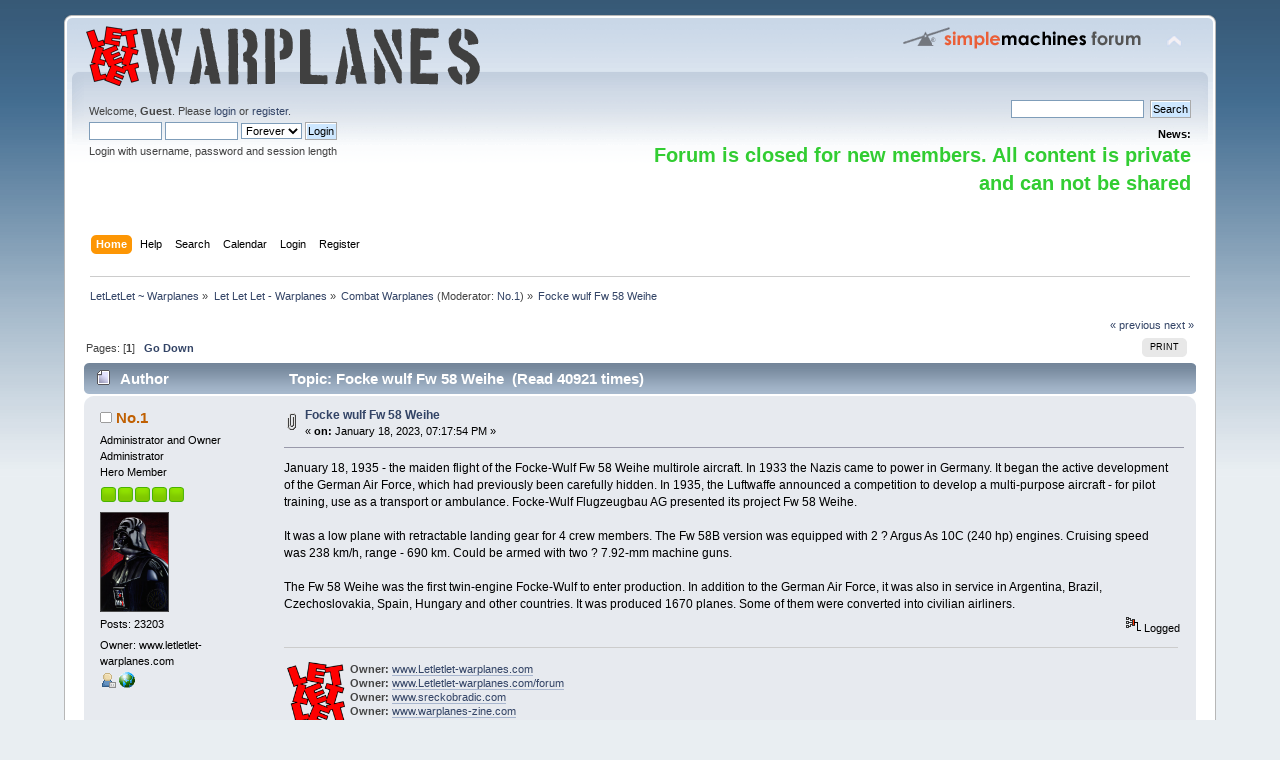

--- FILE ---
content_type: text/html; charset=ISO-8859-1
request_url: http://www.letletlet-warplanes.com/forum/borbene-letelice-combat-warplanes/su-24-3615/?prev_next=prev;PHPSESSID=50863edf76b811ecb0010a7530422f7b
body_size: 6107
content:
<!DOCTYPE html PUBLIC "-//W3C//DTD XHTML 1.0 Transitional//EN" "http://www.w3.org/TR/xhtml1/DTD/xhtml1-transitional.dtd">
<html xmlns="http://www.w3.org/1999/xhtml">
<head>
	<link rel="stylesheet" type="text/css" href="http://www.letletlet-warplanes.com/forum/Themes/default/css/index.css?fin20" />
	<link rel="stylesheet" type="text/css" href="http://www.letletlet-warplanes.com/forum/Themes/default/css/webkit.css" />
	<script type="text/javascript" src="http://www.letletlet-warplanes.com/forum/Themes/default/scripts/script.js?fin20"></script>
	<script type="text/javascript" src="http://www.letletlet-warplanes.com/forum/Themes/default/scripts/theme.js?fin20"></script>
	<script type="text/javascript"><!-- // --><![CDATA[
		var smf_theme_url = "http://www.letletlet-warplanes.com/forum/Themes/default";
		var smf_default_theme_url = "http://www.letletlet-warplanes.com/forum/Themes/default";
		var smf_images_url = "http://www.letletlet-warplanes.com/forum/Themes/default/images";
		var smf_scripturl = "http://www.letletlet-warplanes.com/forum/index.php?PHPSESSID=50863edf76b811ecb0010a7530422f7b&amp;";
		var smf_iso_case_folding = false;
		var smf_charset = "ISO-8859-1";
		var ajax_notification_text = "Loading...";
		var ajax_notification_cancel_text = "Cancel";
	// ]]></script>
	<meta http-equiv="Content-Type" content="text/html; charset=ISO-8859-1" />
	<meta name="description" content="Focke wulf Fw 58 Weihe" />
	<title>Focke wulf Fw 58 Weihe</title>
	<meta name="robots" content="noindex" />
	<link rel="canonical" href="http://www.letletlet-warplanes.com/forum/borbene-letelice-combat-warplanes/focke-wulf-fw-58-weihe/" />
	<link rel="help" href="http://www.letletlet-warplanes.com/forum/help/?PHPSESSID=50863edf76b811ecb0010a7530422f7b" />
	<link rel="search" href="http://www.letletlet-warplanes.com/forum/search/?PHPSESSID=50863edf76b811ecb0010a7530422f7b" />
	<link rel="contents" href="http://www.letletlet-warplanes.com/forum/index.php?PHPSESSID=50863edf76b811ecb0010a7530422f7b" /><script language="JavaScript" type="text/javascript" src="http://www.letletlet-warplanes.com/forum/Themes/default/Highslide/highslide.js"></script>
	<script language="JavaScript" type="text/javascript" src="http://www.letletlet-warplanes.com/forum/Themes/default/Highslide/highslide.english.js"></script>
	<link rel="stylesheet" type="text/css" href="http://www.letletlet-warplanes.com/forum/Themes/default/Highslide/highslide.css" media="screen" />
	<script type="text/javascript">
    hs.graphicsDir = "http://www.letletlet-warplanes.com/forum/Themes/default/Highslide/";
    hs.outlineType = "rounded-white";
    hs.captionEval = "this.thumb.alt";
    hs.transitions = ["expand", "crossfade"];
    hs.numberOfImagesToPreload = 5;
    hs.dimmingOpacity = 0;
    hs.fadeInOut = false;
    hs.align = "center";
    hs.showCredits = false;
    hs.creditsText = "";
    hs.creditsHref = "";
    hs.creditsTitle = "";
    if (hs.addSlideshow) hs.addSlideshow({
        interval: 5000,
        repeat: false,
        useControls: true,
		fixedControls: false,
        overlayOptions: {
        	opacity: 1,
        	position: "top right",
        	hideOnMouseOut: false
		}
    });
  </script>
	<link rel="alternate" type="application/rss+xml" title="LetLetLet ~ Warplanes - RSS" href="http://www.letletlet-warplanes.com/forum/.xml/?type=rss;PHPSESSID=50863edf76b811ecb0010a7530422f7b" />
	<link rel="index" href="http://www.letletlet-warplanes.com/forum/borbene-letelice-combat-warplanes/?PHPSESSID=50863edf76b811ecb0010a7530422f7b" />
</head>
<body>
<div id="wrapper" style="width: 90%">
	<div id="header"><div class="frame">
		<div id="top_section">
			<h1 class="forumtitle">
				<a href="http://www.letletlet-warplanes.com/forum/index.php?PHPSESSID=50863edf76b811ecb0010a7530422f7b"><img src="http://www.letletlet-warplanes.com/forum/LetLetLet.png" alt="LetLetLet ~ Warplanes" /></a>
			</h1>
			<img id="upshrink" src="http://www.letletlet-warplanes.com/forum/Themes/default/images/upshrink.png" alt="*" title="Shrink or expand the header." style="display: none;" />
			<img id="smflogo" src="http://www.letletlet-warplanes.com/forum/Themes/default/images/smflogo.png" alt="Simple Machines Forum" title="Simple Machines Forum" />
		</div>
		<div id="upper_section" class="middletext">
			<div class="user">
				<script type="text/javascript" src="http://www.letletlet-warplanes.com/forum/Themes/default/scripts/sha1.js"></script>
				<form id="guest_form" action="http://www.letletlet-warplanes.com/forum/login2/?PHPSESSID=50863edf76b811ecb0010a7530422f7b" method="post" accept-charset="ISO-8859-1"  onsubmit="hashLoginPassword(this, '0433f2a416d8f1cebb3385cb1d90fb0a');">
					<div class="info">Welcome, <strong>Guest</strong>. Please <a href="http://www.letletlet-warplanes.com/forum/login/?PHPSESSID=50863edf76b811ecb0010a7530422f7b">login</a> or <a href="http://www.letletlet-warplanes.com/forum/register/?PHPSESSID=50863edf76b811ecb0010a7530422f7b">register</a>.</div>
					<input type="text" name="user" size="10" class="input_text" />
					<input type="password" name="passwrd" size="10" class="input_password" />
					<select name="cookielength">
						<option value="60">1 Hour</option>
						<option value="1440">1 Day</option>
						<option value="10080">1 Week</option>
						<option value="43200">1 Month</option>
						<option value="-1" selected="selected">Forever</option>
					</select>
					<input type="submit" value="Login" class="button_submit" /><br />
					<div class="info">Login with username, password and session length</div>
					<input type="hidden" name="hash_passwrd" value="" /><input type="hidden" name="c7782155c2" value="0433f2a416d8f1cebb3385cb1d90fb0a" />
				</form>
			</div>
			<div class="news normaltext">
				<form id="search_form" action="http://www.letletlet-warplanes.com/forum/search2/?PHPSESSID=50863edf76b811ecb0010a7530422f7b" method="post" accept-charset="ISO-8859-1">
					<input type="text" name="search" value="" class="input_text" />&nbsp;
					<input type="submit" name="submit" value="Search" class="button_submit" />
					<input type="hidden" name="advanced" value="0" />
					<input type="hidden" name="topic" value="3808" /></form>
				<h2>News: </h2>
				<p><strong><span style="color: limegreen;" class="bbc_color"><span style="font-size: 15pt;" class="bbc_size">Forum is closed for new members. All content is private and can not be shared</span></span></strong></p>
			</div>
		</div>
		<br class="clear" />
		<script type="text/javascript"><!-- // --><![CDATA[
			var oMainHeaderToggle = new smc_Toggle({
				bToggleEnabled: true,
				bCurrentlyCollapsed: false,
				aSwappableContainers: [
					'upper_section'
				],
				aSwapImages: [
					{
						sId: 'upshrink',
						srcExpanded: smf_images_url + '/upshrink.png',
						altExpanded: 'Shrink or expand the header.',
						srcCollapsed: smf_images_url + '/upshrink2.png',
						altCollapsed: 'Shrink or expand the header.'
					}
				],
				oThemeOptions: {
					bUseThemeSettings: false,
					sOptionName: 'collapse_header',
					sSessionVar: 'c7782155c2',
					sSessionId: '0433f2a416d8f1cebb3385cb1d90fb0a'
				},
				oCookieOptions: {
					bUseCookie: true,
					sCookieName: 'upshrink'
				}
			});
		// ]]></script>
		<div id="main_menu">
			<ul class="dropmenu" id="menu_nav">
				<li id="button_home">
					<a class="active firstlevel" href="http://www.letletlet-warplanes.com/forum/index.php?PHPSESSID=50863edf76b811ecb0010a7530422f7b">
						<span class="last firstlevel">Home</span>
					</a>
				</li>
				<li id="button_help">
					<a class="firstlevel" href="http://www.letletlet-warplanes.com/forum/help/?PHPSESSID=50863edf76b811ecb0010a7530422f7b">
						<span class="firstlevel">Help</span>
					</a>
				</li>
				<li id="button_search">
					<a class="firstlevel" href="http://www.letletlet-warplanes.com/forum/search/?PHPSESSID=50863edf76b811ecb0010a7530422f7b">
						<span class="firstlevel">Search</span>
					</a>
				</li>
				<li id="button_calendar">
					<a class="firstlevel" href="http://www.letletlet-warplanes.com/forum/calendar/?PHPSESSID=50863edf76b811ecb0010a7530422f7b">
						<span class="firstlevel">Calendar</span>
					</a>
				</li>
				<li id="button_login">
					<a class="firstlevel" href="http://www.letletlet-warplanes.com/forum/login/?PHPSESSID=50863edf76b811ecb0010a7530422f7b">
						<span class="firstlevel">Login</span>
					</a>
				</li>
				<li id="button_register">
					<a class="firstlevel" href="http://www.letletlet-warplanes.com/forum/register/?PHPSESSID=50863edf76b811ecb0010a7530422f7b">
						<span class="last firstlevel">Register</span>
					</a>
				</li>
			</ul>
		</div>
		<br class="clear" />
	</div></div>
	<div id="content_section"><div class="frame">
		<div id="main_content_section">
	<div class="navigate_section">
		<ul>
			<li>
				<a href="http://www.letletlet-warplanes.com/forum/index.php?PHPSESSID=50863edf76b811ecb0010a7530422f7b"><span>LetLetLet ~ Warplanes</span></a> &#187;
			</li>
			<li>
				<a href="http://www.letletlet-warplanes.com/forum/index.php?PHPSESSID=50863edf76b811ecb0010a7530422f7b#c1"><span>Let Let Let - Warplanes</span></a> &#187;
			</li>
			<li>
				<a href="http://www.letletlet-warplanes.com/forum/borbene-letelice-combat-warplanes/?PHPSESSID=50863edf76b811ecb0010a7530422f7b"><span>Combat Warplanes</span></a> (Moderator: <a href="http://www.letletlet-warplanes.com/forum/profile/?u=1;PHPSESSID=50863edf76b811ecb0010a7530422f7b" title="Board Moderator">No.1</a>) &#187;
			</li>
			<li class="last">
				<a href="http://www.letletlet-warplanes.com/forum/borbene-letelice-combat-warplanes/focke-wulf-fw-58-weihe/?PHPSESSID=50863edf76b811ecb0010a7530422f7b"><span>Focke wulf Fw 58 Weihe</span></a>
			</li>
		</ul>
	</div>
			<a id="top"></a>
			<a id="msg61839"></a>
			<div class="pagesection">
				<div class="nextlinks"><a href="http://www.letletlet-warplanes.com/forum/borbene-letelice-combat-warplanes/focke-wulf-fw-58-weihe/?prev_next=prev;PHPSESSID=50863edf76b811ecb0010a7530422f7b#new">&laquo; previous</a> <a href="http://www.letletlet-warplanes.com/forum/borbene-letelice-combat-warplanes/focke-wulf-fw-58-weihe/?prev_next=next;PHPSESSID=50863edf76b811ecb0010a7530422f7b#new">next &raquo;</a></div>
		<div class="buttonlist floatright">
			<ul>
				<li><a class="button_strip_print" href="http://www.letletlet-warplanes.com/forum/borbene-letelice-combat-warplanes/focke-wulf-fw-58-weihe/?action=printpage;PHPSESSID=50863edf76b811ecb0010a7530422f7b" rel="new_win nofollow"><span class="last">Print</span></a></li>
			</ul>
		</div>
				<div class="pagelinks floatleft">Pages: [<strong>1</strong>]   &nbsp;&nbsp;<a href="#lastPost"><strong>Go Down</strong></a></div>
			</div>
			<div id="forumposts">
				<div class="cat_bar">
					<h3 class="catbg">
						<img src="http://www.letletlet-warplanes.com/forum/Themes/default/images/topic/normal_post.gif" align="bottom" alt="" />
						<span id="author">Author</span>
						Topic: Focke wulf Fw 58 Weihe &nbsp;(Read 40921 times)
					</h3>
				</div>
				<form action="http://www.letletlet-warplanes.com/forum/borbene-letelice-combat-warplanes/focke-wulf-fw-58-weihe/?action=quickmod2;PHPSESSID=50863edf76b811ecb0010a7530422f7b" method="post" accept-charset="ISO-8859-1" name="quickModForm" id="quickModForm" style="margin: 0;" onsubmit="return oQuickModify.bInEditMode ? oQuickModify.modifySave('0433f2a416d8f1cebb3385cb1d90fb0a', 'c7782155c2') : false">
				<div class="windowbg">
					<span class="topslice"><span></span></span>
					<div class="post_wrapper">
						<div class="poster">
							<h4>
								<img src="http://www.letletlet-warplanes.com/forum/Themes/default/images/useroff.gif" alt="Offline" />
								<a href="http://www.letletlet-warplanes.com/forum/profile/?u=1;PHPSESSID=50863edf76b811ecb0010a7530422f7b" title="View the profile of No.1">No.1</a>
							</h4>
							<ul class="reset smalltext" id="msg_61839_extra_info">
								<li class="title">Administrator and Owner</li>
								<li class="membergroup">Administrator</li>
								<li class="postgroup">Hero Member</li>
								<li class="stars"><img src="http://www.letletlet-warplanes.com/forum/Themes/default/images/starmod.gif" alt="*" /><img src="http://www.letletlet-warplanes.com/forum/Themes/default/images/starmod.gif" alt="*" /><img src="http://www.letletlet-warplanes.com/forum/Themes/default/images/starmod.gif" alt="*" /><img src="http://www.letletlet-warplanes.com/forum/Themes/default/images/starmod.gif" alt="*" /><img src="http://www.letletlet-warplanes.com/forum/Themes/default/images/starmod.gif" alt="*" /></li>
								<li class="avatar">
									<a href="http://www.letletlet-warplanes.com/forum/profile/?u=1;PHPSESSID=50863edf76b811ecb0010a7530422f7b">
										<img class="avatar" src="http://www.letletlet-warplanes.com/forum/index.php?PHPSESSID=50863edf76b811ecb0010a7530422f7b&amp;action=dlattach;attach=3;type=avatar" alt="" />
									</a>
								</li>
								<li class="postcount">Posts: 23203</li>
								<li class="blurb">Owner: www.letletlet-warplanes.com</li>
								<li class="profile">
									<ul>
										<li><a href="http://www.letletlet-warplanes.com/forum/profile/?u=1;PHPSESSID=50863edf76b811ecb0010a7530422f7b"><img src="http://www.letletlet-warplanes.com/forum/Themes/default/images/icons/profile_sm.gif" alt="View Profile" title="View Profile" /></a></li>
										<li><a href="http://www.letletlet-warplanes.com" title="LetLetLet - Warplanes" target="_blank" rel="noopener noreferrer" class="new_win"><img src="http://www.letletlet-warplanes.com/forum/Themes/default/images/www_sm.gif" alt="LetLetLet - Warplanes" /></a></li>
									</ul>
								</li>
							</ul>
						</div>
						<div class="postarea">
							<div class="flow_hidden">
								<div class="keyinfo">
									<div class="messageicon">
										<img src="http://www.letletlet-warplanes.com/forum/Themes/default/images/post/clip.gif" alt="" />
									</div>
									<h5 id="subject_61839">
										<a href="http://www.letletlet-warplanes.com/forum/borbene-letelice-combat-warplanes/focke-wulf-fw-58-weihe/msg61839/?PHPSESSID=50863edf76b811ecb0010a7530422f7b#msg61839" rel="nofollow">Focke wulf Fw 58 Weihe</a>
									</h5>
									<div class="smalltext">&#171; <strong> on:</strong> January 18, 2023, 07:17:54 PM &#187;</div>
									<div id="msg_61839_quick_mod"></div>
								</div>
							</div>
							<div class="post">
								<div class="inner" id="msg_61839">January 18, 1935 - the maiden flight of the Focke-Wulf Fw 58 Weihe multirole aircraft. In 1933 the Nazis came to power in Germany. It began the active development of the German Air Force, which had previously been carefully hidden. In 1935, the Luftwaffe announced a competition to develop a multi-purpose aircraft - for pilot training, use as a transport or ambulance. Focke-Wulf Flugzeugbau AG presented its project Fw 58 Weihe.<br /><br />It was a low plane with retractable landing gear for 4 crew members. The Fw 58B version was equipped with 2 ? Argus As 10C (240 hp) engines. Cruising speed was 238 km/h, range - 690 km. Could be armed with two ? 7.92-mm machine guns.<br /><br />The Fw 58 Weihe was the first twin-engine Focke-Wulf to enter production. In addition to the German Air Force, it was also in service in Argentina, Brazil, Czechoslovakia, Spain, Hungary and other countries. It was produced 1670 planes. Some of them were converted into civilian airliners.</div>
							</div>
						</div>
						<div class="moderatorbar">
							<div class="smalltext modified" id="modified_61839">
							</div>
							<div class="smalltext reportlinks">
								<img src="http://www.letletlet-warplanes.com/forum/Themes/default/images/ip.gif" alt="" />
								Logged
							</div>
							<div class="signature" id="msg_61839_signature"><table class="bbc_table"><tr><td><a href="http://www.letletlet-warplanes.com" class="bbc_link" target="_blank" rel="noopener noreferrer"><img src="http://www.letletlet-warplanes.com/forum/letletlet-logo.png" alt="" height="65" class="bbc_img resized" /></a></td><td><strong>Owner:</strong> <a href="http://www.Letletlet-warplanes.com" class="bbc_link" target="_blank" rel="noopener noreferrer">www.Letletlet-warplanes.com</a><br /><strong>Owner:</strong> <a href="http://www.Letletlet-warplanes.com/forum" class="bbc_link" target="_blank" rel="noopener noreferrer">www.Letletlet-warplanes.com/forum</a><br /><strong>Owner:</strong> <a href="http://www.sreckobradic.com" class="bbc_link" target="_blank" rel="noopener noreferrer">www.sreckobradic.com</a><br /><strong>Owner:</strong> <a href="http://www.warplanes-zine.com" class="bbc_link" target="_blank" rel="noopener noreferrer">www.warplanes-zine.com</a></td></tr></table></div>
						</div>
					</div>
					<span class="botslice"><span></span></span>
				</div>
				<hr class="post_separator" />
				<a id="msg61846"></a>
				<div class="windowbg2">
					<span class="topslice"><span></span></span>
					<div class="post_wrapper">
						<div class="poster">
							<h4>
								<img src="http://www.letletlet-warplanes.com/forum/Themes/default/images/useroff.gif" alt="Offline" />
								<a href="http://www.letletlet-warplanes.com/forum/profile/?u=569;PHPSESSID=50863edf76b811ecb0010a7530422f7b" title="View the profile of modellius">modellius</a>
							</h4>
							<ul class="reset smalltext" id="msg_61846_extra_info">
								<li class="postgroup">Sr. Member</li>
								<li class="stars"><img src="http://www.letletlet-warplanes.com/forum/Themes/default/images/star.gif" alt="*" /><img src="http://www.letletlet-warplanes.com/forum/Themes/default/images/star.gif" alt="*" /><img src="http://www.letletlet-warplanes.com/forum/Themes/default/images/star.gif" alt="*" /><img src="http://www.letletlet-warplanes.com/forum/Themes/default/images/star.gif" alt="*" /></li>
								<li class="avatar">
									<a href="http://www.letletlet-warplanes.com/forum/profile/?u=569;PHPSESSID=50863edf76b811ecb0010a7530422f7b">
										<img class="avatar" src="http://www.letletlet-warplanes.com/forum/index.php?PHPSESSID=50863edf76b811ecb0010a7530422f7b&amp;action=dlattach;attach=66467;type=avatar" alt="" />
									</a>
								</li>
								<li class="postcount">Posts: 2535</li>
								<li class="profile">
									<ul>
										<li><a href="http://www.letletlet-warplanes.com/forum/profile/?u=569;PHPSESSID=50863edf76b811ecb0010a7530422f7b"><img src="http://www.letletlet-warplanes.com/forum/Themes/default/images/icons/profile_sm.gif" alt="View Profile" title="View Profile" /></a></li>
									</ul>
								</li>
							</ul>
						</div>
						<div class="postarea">
							<div class="flow_hidden">
								<div class="keyinfo">
									<div class="messageicon">
										<img src="http://www.letletlet-warplanes.com/forum/Themes/default/images/post/xx.gif" alt="" />
									</div>
									<h5 id="subject_61846">
										<a href="http://www.letletlet-warplanes.com/forum/borbene-letelice-combat-warplanes/focke-wulf-fw-58-weihe/msg61846/?PHPSESSID=50863edf76b811ecb0010a7530422f7b#msg61846" rel="nofollow">Re: Focke wulf Fw 58 Weihe</a>
									</h5>
									<div class="smalltext">&#171; <strong>Reply #1 on:</strong> January 20, 2023, 05:46:37 PM &#187;</div>
									<div id="msg_61846_quick_mod"></div>
								</div>
							</div>
							<div class="post">
								<div class="inner" id="msg_61846">I just love this bird, so elegant !</div>
							</div>
						</div>
						<div class="moderatorbar">
							<div class="smalltext modified" id="modified_61846">
							</div>
							<div class="smalltext reportlinks">
								<img src="http://www.letletlet-warplanes.com/forum/Themes/default/images/ip.gif" alt="" />
								Logged
							</div>
						</div>
					</div>
					<span class="botslice"><span></span></span>
				</div>
				<hr class="post_separator" />
				<a id="msg61851"></a><a id="new"></a>
				<div class="windowbg">
					<span class="topslice"><span></span></span>
					<div class="post_wrapper">
						<div class="poster">
							<h4>
								<img src="http://www.letletlet-warplanes.com/forum/Themes/default/images/useroff.gif" alt="Offline" />
								<a href="http://www.letletlet-warplanes.com/forum/profile/?u=1;PHPSESSID=50863edf76b811ecb0010a7530422f7b" title="View the profile of No.1">No.1</a>
							</h4>
							<ul class="reset smalltext" id="msg_61851_extra_info">
								<li class="title">Administrator and Owner</li>
								<li class="membergroup">Administrator</li>
								<li class="postgroup">Hero Member</li>
								<li class="stars"><img src="http://www.letletlet-warplanes.com/forum/Themes/default/images/starmod.gif" alt="*" /><img src="http://www.letletlet-warplanes.com/forum/Themes/default/images/starmod.gif" alt="*" /><img src="http://www.letletlet-warplanes.com/forum/Themes/default/images/starmod.gif" alt="*" /><img src="http://www.letletlet-warplanes.com/forum/Themes/default/images/starmod.gif" alt="*" /><img src="http://www.letletlet-warplanes.com/forum/Themes/default/images/starmod.gif" alt="*" /></li>
								<li class="avatar">
									<a href="http://www.letletlet-warplanes.com/forum/profile/?u=1;PHPSESSID=50863edf76b811ecb0010a7530422f7b">
										<img class="avatar" src="http://www.letletlet-warplanes.com/forum/index.php?PHPSESSID=50863edf76b811ecb0010a7530422f7b&amp;action=dlattach;attach=3;type=avatar" alt="" />
									</a>
								</li>
								<li class="postcount">Posts: 23203</li>
								<li class="blurb">Owner: www.letletlet-warplanes.com</li>
								<li class="profile">
									<ul>
										<li><a href="http://www.letletlet-warplanes.com/forum/profile/?u=1;PHPSESSID=50863edf76b811ecb0010a7530422f7b"><img src="http://www.letletlet-warplanes.com/forum/Themes/default/images/icons/profile_sm.gif" alt="View Profile" title="View Profile" /></a></li>
										<li><a href="http://www.letletlet-warplanes.com" title="LetLetLet - Warplanes" target="_blank" rel="noopener noreferrer" class="new_win"><img src="http://www.letletlet-warplanes.com/forum/Themes/default/images/www_sm.gif" alt="LetLetLet - Warplanes" /></a></li>
									</ul>
								</li>
							</ul>
						</div>
						<div class="postarea">
							<div class="flow_hidden">
								<div class="keyinfo">
									<div class="messageicon">
										<img src="http://www.letletlet-warplanes.com/forum/Themes/default/images/post/xx.gif" alt="" />
									</div>
									<h5 id="subject_61851">
										<a href="http://www.letletlet-warplanes.com/forum/borbene-letelice-combat-warplanes/focke-wulf-fw-58-weihe/msg61851/?PHPSESSID=50863edf76b811ecb0010a7530422f7b#msg61851" rel="nofollow">Re: Focke wulf Fw 58 Weihe</a>
									</h5>
									<div class="smalltext">&#171; <strong>Reply #2 on:</strong> January 20, 2023, 06:21:31 PM &#187;</div>
									<div id="msg_61851_quick_mod"></div>
								</div>
							</div>
							<div class="post">
								<div class="inner" id="msg_61851">Yes <img src="http://www.letletlet-warplanes.com/forum/Smileys/ja/icon_biggrin.gif" alt="&#58;&#41;" title="" class="smiley" /></div>
							</div>
						</div>
						<div class="moderatorbar">
							<div class="smalltext modified" id="modified_61851">
							</div>
							<div class="smalltext reportlinks">
								<img src="http://www.letletlet-warplanes.com/forum/Themes/default/images/ip.gif" alt="" />
								Logged
							</div>
							<div class="signature" id="msg_61851_signature"><table class="bbc_table"><tr><td><a href="http://www.letletlet-warplanes.com" class="bbc_link" target="_blank" rel="noopener noreferrer"><img src="http://www.letletlet-warplanes.com/forum/letletlet-logo.png" alt="" height="65" class="bbc_img resized" /></a></td><td><strong>Owner:</strong> <a href="http://www.Letletlet-warplanes.com" class="bbc_link" target="_blank" rel="noopener noreferrer">www.Letletlet-warplanes.com</a><br /><strong>Owner:</strong> <a href="http://www.Letletlet-warplanes.com/forum" class="bbc_link" target="_blank" rel="noopener noreferrer">www.Letletlet-warplanes.com/forum</a><br /><strong>Owner:</strong> <a href="http://www.sreckobradic.com" class="bbc_link" target="_blank" rel="noopener noreferrer">www.sreckobradic.com</a><br /><strong>Owner:</strong> <a href="http://www.warplanes-zine.com" class="bbc_link" target="_blank" rel="noopener noreferrer">www.warplanes-zine.com</a></td></tr></table></div>
						</div>
					</div>
					<span class="botslice"><span></span></span>
				</div>
				<hr class="post_separator" />
				</form>
			</div>
			<a id="lastPost"></a>
			<div class="pagesection">
				
		<div class="buttonlist floatright">
			<ul>
				<li><a class="button_strip_print" href="http://www.letletlet-warplanes.com/forum/borbene-letelice-combat-warplanes/focke-wulf-fw-58-weihe/?action=printpage;PHPSESSID=50863edf76b811ecb0010a7530422f7b" rel="new_win nofollow"><span class="last">Print</span></a></li>
			</ul>
		</div>
				<div class="pagelinks floatleft">Pages: [<strong>1</strong>]   &nbsp;&nbsp;<a href="#top"><strong>Go Up</strong></a></div>
				<div class="nextlinks_bottom"><a href="http://www.letletlet-warplanes.com/forum/borbene-letelice-combat-warplanes/focke-wulf-fw-58-weihe/?prev_next=prev;PHPSESSID=50863edf76b811ecb0010a7530422f7b#new">&laquo; previous</a> <a href="http://www.letletlet-warplanes.com/forum/borbene-letelice-combat-warplanes/focke-wulf-fw-58-weihe/?prev_next=next;PHPSESSID=50863edf76b811ecb0010a7530422f7b#new">next &raquo;</a></div>
			</div>
	<div class="navigate_section">
		<ul>
			<li>
				<a href="http://www.letletlet-warplanes.com/forum/index.php?PHPSESSID=50863edf76b811ecb0010a7530422f7b"><span>LetLetLet ~ Warplanes</span></a> &#187;
			</li>
			<li>
				<a href="http://www.letletlet-warplanes.com/forum/index.php?PHPSESSID=50863edf76b811ecb0010a7530422f7b#c1"><span>Let Let Let - Warplanes</span></a> &#187;
			</li>
			<li>
				<a href="http://www.letletlet-warplanes.com/forum/borbene-letelice-combat-warplanes/?PHPSESSID=50863edf76b811ecb0010a7530422f7b"><span>Combat Warplanes</span></a> (Moderator: <a href="http://www.letletlet-warplanes.com/forum/profile/?u=1;PHPSESSID=50863edf76b811ecb0010a7530422f7b" title="Board Moderator">No.1</a>) &#187;
			</li>
			<li class="last">
				<a href="http://www.letletlet-warplanes.com/forum/borbene-letelice-combat-warplanes/focke-wulf-fw-58-weihe/?PHPSESSID=50863edf76b811ecb0010a7530422f7b"><span>Focke wulf Fw 58 Weihe</span></a>
			</li>
		</ul>
	</div>
			<div id="moderationbuttons"></div>
			<div class="plainbox" id="display_jump_to">&nbsp;</div>
		<br class="clear" />
			<form action="http://www.letletlet-warplanes.com/forum/spellcheck/?PHPSESSID=50863edf76b811ecb0010a7530422f7b" method="post" accept-charset="ISO-8859-1" name="spell_form" id="spell_form" target="spellWindow"><input type="hidden" name="spellstring" value="" /></form>
				<script type="text/javascript" src="http://www.letletlet-warplanes.com/forum/Themes/default/scripts/spellcheck.js"></script>
				<script type="text/javascript" src="http://www.letletlet-warplanes.com/forum/Themes/default/scripts/topic.js"></script>
				<script type="text/javascript"><!-- // --><![CDATA[
					var oQuickReply = new QuickReply({
						bDefaultCollapsed: false,
						iTopicId: 3808,
						iStart: 0,
						sScriptUrl: smf_scripturl,
						sImagesUrl: "http://www.letletlet-warplanes.com/forum/Themes/default/images",
						sContainerId: "quickReplyOptions",
						sImageId: "quickReplyExpand",
						sImageCollapsed: "collapse.gif",
						sImageExpanded: "expand.gif",
						sJumpAnchor: "quickreply"
					});
					if ('XMLHttpRequest' in window)
					{
						var oQuickModify = new QuickModify({
							sScriptUrl: smf_scripturl,
							bShowModify: true,
							iTopicId: 3808,
							sTemplateBodyEdit: '\n\t\t\t\t\t\t\t\t<div id="quick_edit_body_container" style="width: 90%">\n\t\t\t\t\t\t\t\t\t<div id="error_box" style="padding: 4px;" class="error"><' + '/div>\n\t\t\t\t\t\t\t\t\t<textarea class="editor" name="message" rows="12" style="width: 100%; margin-bottom: 10px;" tabindex="1">%body%<' + '/textarea><br />\n\t\t\t\t\t\t\t\t\t<input type="hidden" name="c7782155c2" value="0433f2a416d8f1cebb3385cb1d90fb0a" />\n\t\t\t\t\t\t\t\t\t<input type="hidden" name="topic" value="3808" />\n\t\t\t\t\t\t\t\t\t<input type="hidden" name="msg" value="%msg_id%" />\n\t\t\t\t\t\t\t\t\t<div class="righttext">\n\t\t\t\t\t\t\t\t\t\t<input type="submit" name="post" value="Save" tabindex="2" onclick="return oQuickModify.modifySave(\'0433f2a416d8f1cebb3385cb1d90fb0a\', \'c7782155c2\');" accesskey="s" class="button_submit" />&nbsp;&nbsp;<input type="button" value="Spell Check" tabindex="3" onclick="spellCheck(\'quickModForm\', \'message\');" class="button_submit" />&nbsp;&nbsp;<input type="submit" name="cancel" value="Cancel" tabindex="4" onclick="return oQuickModify.modifyCancel();" class="button_submit" />\n\t\t\t\t\t\t\t\t\t<' + '/div>\n\t\t\t\t\t\t\t\t<' + '/div>',
							sTemplateSubjectEdit: '<input type="text" style="width: 90%;" name="subject" value="%subject%" size="80" maxlength="80" tabindex="5" class="input_text" />',
							sTemplateBodyNormal: '%body%',
							sTemplateSubjectNormal: '<a hr'+'ef="http://www.letletlet-warplanes.com/forum/index.php?PHPSESSID=50863edf76b811ecb0010a7530422f7b&amp;'+'?topic=3808.msg%msg_id%#msg%msg_id%" rel="nofollow">%subject%<' + '/a>',
							sTemplateTopSubject: 'Topic: %subject% &nbsp;(Read 40921 times)',
							sErrorBorderStyle: '1px solid red'
						});

						aJumpTo[aJumpTo.length] = new JumpTo({
							sContainerId: "display_jump_to",
							sJumpToTemplate: "<label class=\"smalltext\" for=\"%select_id%\">Jump to:<" + "/label> %dropdown_list%",
							iCurBoardId: 4,
							iCurBoardChildLevel: 0,
							sCurBoardName: "Combat Warplanes",
							sBoardChildLevelIndicator: "==",
							sBoardPrefix: "=> ",
							sCatSeparator: "-----------------------------",
							sCatPrefix: "",
							sGoButtonLabel: "go"
						});

						aIconLists[aIconLists.length] = new IconList({
							sBackReference: "aIconLists[" + aIconLists.length + "]",
							sIconIdPrefix: "msg_icon_",
							sScriptUrl: smf_scripturl,
							bShowModify: true,
							iBoardId: 4,
							iTopicId: 3808,
							sSessionId: "0433f2a416d8f1cebb3385cb1d90fb0a",
							sSessionVar: "c7782155c2",
							sLabelIconList: "Message Icon",
							sBoxBackground: "transparent",
							sBoxBackgroundHover: "#ffffff",
							iBoxBorderWidthHover: 1,
							sBoxBorderColorHover: "#adadad" ,
							sContainerBackground: "#ffffff",
							sContainerBorder: "1px solid #adadad",
							sItemBorder: "1px solid #ffffff",
							sItemBorderHover: "1px dotted gray",
							sItemBackground: "transparent",
							sItemBackgroundHover: "#e0e0f0"
						});
					}
				// ]]></script>
		</div>
	</div></div>
	<div id="footer_section"><div class="frame">
		<ul class="reset">
			<li class="copyright">
			<span class="smalltext" style="display: inline; visibility: visible; font-family: Verdana, Arial, sans-serif;"><a href="http://www.letletlet-warplanes.com/forum/credits/?PHPSESSID=50863edf76b811ecb0010a7530422f7b" title="Simple Machines Forum" target="_blank" class="new_win">SMF 2.0.19</a> |
 <a href="https://www.simplemachines.org/about/smf/license.php" title="License" target="_blank" class="new_win">SMF &copy; 2021</a>, <a href="https://www.simplemachines.org" title="Simple Machines" target="_blank" class="new_win">Simple Machines</a><br /><a href="http://www.createaforum.com" target="_blank">Simple Audio Video Embedder</a>
			</span></li>
			<li><a id="button_xhtml" href="http://validator.w3.org/check?uri=referer" target="_blank" class="new_win" title="Valid XHTML 1.0!"><span>XHTML</span></a></li>
			<li><a id="button_rss" href="http://www.letletlet-warplanes.com/forum/.xml/?type=rss;PHPSESSID=50863edf76b811ecb0010a7530422f7b" class="new_win"><span>RSS</span></a></li>
			<li class="last"><a id="button_wap2" href="http://www.letletlet-warplanes.com/forum/index.php?wap2;PHPSESSID=50863edf76b811ecb0010a7530422f7b" class="new_win"><span>WAP2</span></a></li>
		</ul>
		<p>Page created in 0.052 seconds with 24 queries.</p>
	</div></div>
</div>
</body></html>